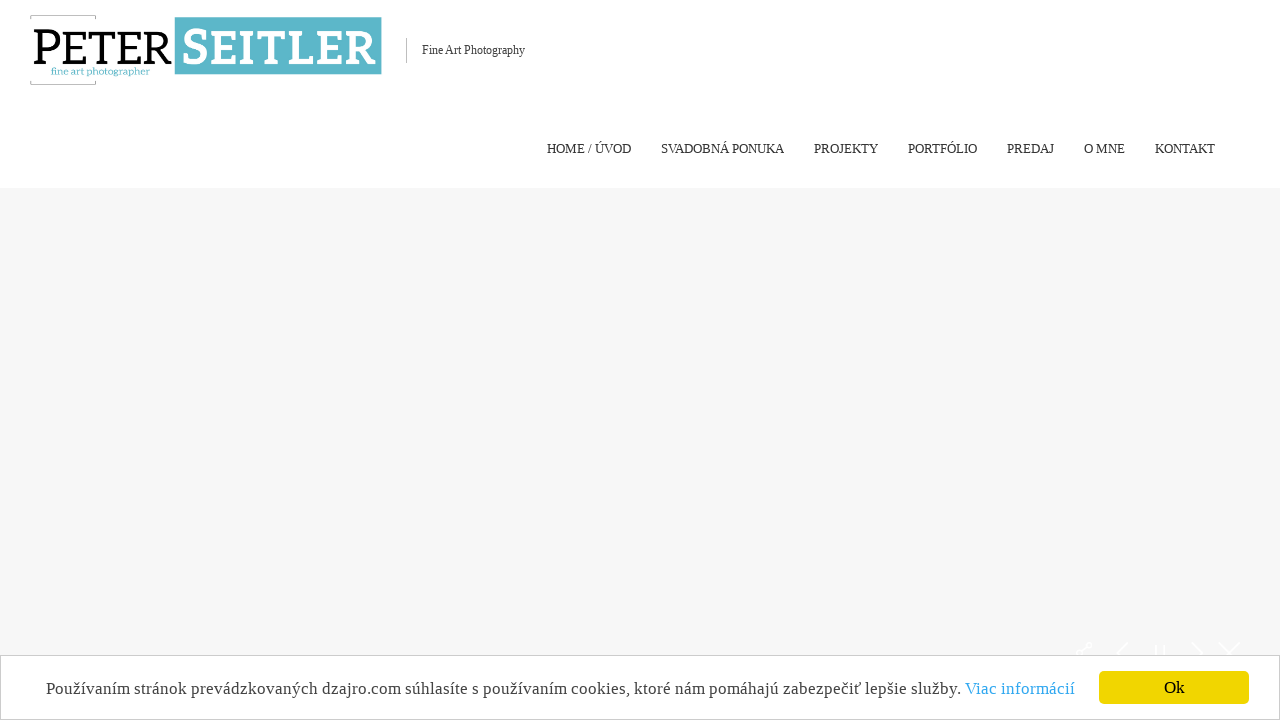

--- FILE ---
content_type: text/html
request_url: https://www.dzajro.com/zskrakovany/nezaradene/jesenne-prazdniny-6/
body_size: 10359
content:
﻿<!DOCTYPE html>
<html class="fullscreen_page sticky_menu without_border"><head>
<meta http-equiv="Content-Type" content="text/html; charset=UTF-8">
<meta charset="utf-8">
<title> Fotograf Peter Seitler – Piešťany</title>
<meta name="description" content="Peter Seitler photography">
<meta name="keywords" content="Peter Seitler photography, príroda,landscape, nature, macro, fotograf Piešťany, svadby, portréty, rande">
<meta name="revisit-after" content="2 days">
<meta name="author" content="www.dzajro.com">
<meta name="viewport" content="width=device-width, initial-scale=1.0">
<meta name="robots" content="index,follow">
<meta name="googlebot" content="index,follow">

<meta name="viewport" content="width=device-width, initial-scale=1, maximum-scale=1">
<link rel="shortcut icon" href="favico.ico" type="image/x-icon">
<link rel="apple-touch-icon" href="apple_icons_57x57.png">
<link rel="apple-touch-icon" sizes="72x72" href="apple_icons_72x72.png">
<link rel="apple-touch-icon" sizes="114x114" href="apple_icons_114x114.png">

<link href="https://www.dzajro.com/css/css_002.css" rel="stylesheet" type="text/css">
<link href="https://www.dzajro.com/css/css.css" rel="stylesheet" type="text/css">
<link rel="stylesheet" href="https://www.dzajro.com/css/theme.css" type="text/css" media="all">
<link rel="stylesheet" href="https://www.dzajro.com/css/responsive.css" type="text/css" media="all">
<link rel="stylesheet" href="https://www.dzajro.com/css/custom.css" type="text/css" media="all">
<link rel="stylesheet" href="https://www.dzajro.com//font-awesome/css/font-awesome.min.css">
<script type="text/javascript" src="https://www.dzajro.com/css/jquery.js"></script>
<script type="text/javascript">


  var _gaq = _gaq || [];
  _gaq.push(['_setAccount', 'UA-21311331-1']);
  _gaq.push(['_trackPageview']);

  (function() {
    var ga = document.createElement('script'); ga.type = 'text/javascript'; ga.async = true;
    ga.src = ('https:' == document.location.protocol ? 'https://ssl' : 'http://www') + '.google-analytics.com/ga.js';
    var s = document.getElementsByTagName('script')[0]; s.parentNode.insertBefore(ga, s);
  })();

</script>

<!-- Begin Cookie Consent plugin by Silktide - http://silktide.com/cookieconsent -->
<script type="text/javascript">
    window.cookieconsent_options = {"message":"Používaním stránok prevádzkovaných dzajro.com súhlasíte s používaním cookies, ktoré nám pomáhajú zabezpečiť lepšie služby.","dismiss":"Ok","learnMore":"Viac informácií","link":"http://www.dzajro.com/cookies/","theme":"light-bottom"};
</script>

<script type="text/javascript" src="//cdnjs.cloudflare.com/ajax/libs/cookieconsent2/1.0.9/cookieconsent.min.js"></script>
<!-- End Cookie Consent plugin -->

<script>

document.oncontextmenu = function(e){
	var target = (typeof e !="undefined")? e.target: event.srcElement
	if (target.tagName == "IMG" || (target.tagName == 'A' && target.firstChild.tagName == 'IMG'))
		return false

}

</script>


<!-- Google tag (gtag.js) -->
<script async src="https://www.googletagmanager.com/gtag/js?id=G-5T9B7BWX9F"></script>
<script>
  window.dataLayer = window.dataLayer || [];
  function gtag(){dataLayer.push(arguments);}
  gtag('js', new Date());

  gtag('config', 'G-5T9B7BWX9F');
</script>


</head>
<body style="padding-top: 80px; opacity: 1;">
	<header class="main_header">
        <div class="header_wrapper">
        	<div class="logo_sect">
                <a href="https://www.dzajro.com/" class="logo"><img src="https://www.dzajro.com//images/logo.jpg" alt="" class="logo_def">
				<img src="https://www.dzajro.com//images/logo.jpg" alt="" class="logo_retina"></a>
                <div class="slogan">Fine Art Photography</div>
            </div>                       
            <div class="header_rp">
                <nav>
                    <div class="menu-main-menu-container">
                    	<ul id="menu-main-menu" class="menu">
                        	<li class="menu-item-has-children"> 
							<a href="https://www.dzajro.com/"><span>Home / Úvod</span></a></li>
                            <li class="menu-item-has-children">  <a href="https://www.dzajro.com/Svadobna-ponuka/"><span>Svadobná ponuka</span></a></li> 
								
								<li class="menu-item-has-children">  
                            	<a href="#"><span>Projekty</span></a>
                                <ul class="sub-menu">

                                    <li>  <a href="https://www.dzajro.com/projekt-blue/"><span>Projekt Blue</span></a></li>
									  <li>  <a href="https://www.dzajro.com/projekt-folklor/"><span>Projekt Životom v kroji</span></a></li>								</ul>                            
                            </li>
							
							
							
							<li class="menu-item-has-children">  
                            	<a href="#"><span>Portfólio</span></a>
                                <ul class="sub-menu">
									<li class="menu-item-has-children">
                                    	<a href="#"><span>Krajina</span></a>
                                        <ul class="sub-menu">
                                        	<li>  <a href="https://www.dzajro.com/krajina-ciernobiele-fotografie/"><span>Black & White</span></a></li>
											<li>  <a href="https://www.dzajro.com/krajina-farebne-fotografie/"><span>Color</span></a></li>
                                        </ul>
                                    </li>
                                    <li>  <a href="https://www.dzajro.com/Svadobne-fotografie/"><span>Svadby</span></a></li>
									 <li>  <a href="https://www.dzajro.com/Portret/"><span>Portréty</span></a></li>
									  <li>  <a href="https://www.dzajro.com/Detske-a-rodinne-fotenie/"><span>Detské a rodinné fotenie</span></a></li>
								</ul>                            
                            </li>

					        <li class="menu-item-has-children">  <a href="https://www.dzajro.com/Predaj/"><span>Predaj</span></a></li> 
                            <li class="menu-item-has-children">  <a href="https://www.dzajro.com/O-mne/"><span>O mne</span></a></li> 	
                            <li class="menu-item-has-children">  <a href="https://www.dzajro.com/Kontakt/"><span>Kontakt</span></a></li> 
							 					
                        </ul>
                    </div>
              
                </nav>            

			</div>
            <div class="clear"></div>
        <a href="javascript:void(0)" class="menu_toggler"></a></div>
</header>

     
       
	<div class="content_bg"></div>
	<script type="text/javascript" src="https://www.dzajro.com/css/jquery-ui.js"></script>    
    <script type="text/javascript" src="https://www.dzajro.com/css/modules.js"></script>
	<script type="text/javascript" src="https://www.dzajro.com/css/theme.js"></script>
    <script>
		gallery_set = [
			{image: "img/1.jpg", thmb: "img/thumbs/1.jpg", alt: "Fotografie krajiny", title: "Fotografie krajiny", description: "<a href=`http://www.dzajro.com/krajina-farebne-fotografie/`>Galéria farebná krajina</a>", titleColor: "#ffffff", descriptionColor: "#ffffff"},
			//{image: "photos/rodina/6.jpg", thmb: "photos/rodina/6.jpg", alt: "Fotografie rande", title: "Fotografovanie rande", description: "<a href=`http://www.dzajro.com/Detske-a-rodinne-fotenie/`>Galéria rande fotografie</a>", titleColor: "#ffffff", descriptionColor: "#ffffff"},			
			{image: "img/6.jpg", thmb: "img/thumbs/6.jpg", alt: "Svadobné fotografie", title: "Svadobné fotografie", description: "<a href=`http://www.dzajro.com/Svadobne-fotografie/`>Galéria svadobné portréty</a>", titleColor: "#ffffff", descriptionColor: "#ffffff"},			
			{image: "img/4.jpg", thmb: "img/thumbs/4.jpg", alt: "Rodinné fotografie", title: "Rodinné fotografie", description: "<a href=`http://www.dzajro.com/Detske-a-rodinne-fotenie/`>Galéria rodinné fotografie</a>", titleColor: "#ffffff", descriptionColor: "#ffffff"},	
			{image: "img/5.jpg", thmb: "img/thumbs/5.jpg", alt: "Rodinné fotografie", title: "Minimalizmus", description: "už čoskoro", titleColor: "#ffffff", descriptionColor: "#ffffff"},	
			]
		
		jQuery(document).ready(function(){
			"use strict";
			jQuery('html').addClass('hasPag');
			jQuery('body').fs_gallery({
				fx: 'fade', /*fade, zoom, slide_left, slide_right, slide_top, slide_bottom*/
				fit: 'no_fit',
				slide_time: 3800, /*This time must be < then time in css*/
				autoplay: 1,
				show_controls: 1,
				slides: gallery_set
			});
			jQuery('.fs_share').click(function(){
				jQuery('.fs_fadder').removeClass('hided');
				jQuery('.fs_sharing_wrapper').removeClass('hided');
				jQuery('.fs_share_close').removeClass('hided');
			});
			jQuery('.fs_share_close').click(function(){
				jQuery('.fs_fadder').addClass('hided');
				jQuery('.fs_sharing_wrapper').addClass('hided');
				jQuery('.fs_share_close').addClass('hided');
			});
			jQuery('.fs_fadder').click(function(){
				jQuery('.fs_fadder').addClass('hided');
				jQuery('.fs_sharing_wrapper').addClass('hided');
				jQuery('.fs_share_close').addClass('hided');
			});
			
			jQuery('.close_controls').click(function(){
				if (jQuery(this).hasClass('open_controls')) {
					jQuery('.fs_controls').removeClass('hide_me');
					jQuery('.fs_title_wrapper ').removeClass('hide_me');
					jQuery('.fs_thmb_viewport').removeClass('hide_me');
					jQuery('header.main_header').removeClass('hide_me');
					jQuery(this).removeClass('open_controls');
				} else {		
					jQuery('header.main_header').addClass('hide_me');
					jQuery('.fs_controls').addClass('hide_me');
					jQuery('.fs_title_wrapper ').addClass('hide_me');
					jQuery('.fs_thmb_viewport').addClass('hide_me');
					jQuery(this).addClass('open_controls');
				}
			});
			
			jQuery('.main_header').removeClass('hided');
			jQuery('html').addClass('without_border');			
		});
	</script> 
    <script type="text/javascript" src="css/fs_gallery.js"></script>





<div class="fs_controls ">
<a href="javascript:void(0)" class="fs_share"></a><a href="javascript:void(0)" class="fs_slider_prev"></a>
<a href="javascript:void(0)" id="fs_play-pause" class="fs_pause"></a><a href="javascript:void(0)" class="fs_slider_next"></a>
<a href="javascript:void(0)" class="close_controls "></a>
</div>








</body></html>

--- FILE ---
content_type: text/html
request_url: https://www.dzajro.com/zskrakovany/nezaradene/jesenne-prazdniny-6/css/fs_gallery.js
body_size: 10235
content:
﻿<!DOCTYPE html>
<html class="fullscreen_page sticky_menu without_border"><head>
<meta http-equiv="Content-Type" content="text/html; charset=UTF-8">
<meta charset="utf-8">
<title> Fotograf Peter Seitler – Piešťany</title>
<meta name="description" content="Peter Seitler photography">
<meta name="keywords" content="Peter Seitler photography, príroda,landscape, nature, macro, fotograf Piešťany, svadby, portréty, rande">
<meta name="revisit-after" content="2 days">
<meta name="author" content="www.dzajro.com">
<meta name="viewport" content="width=device-width, initial-scale=1.0">
<meta name="robots" content="index,follow">
<meta name="googlebot" content="index,follow">

<meta name="viewport" content="width=device-width, initial-scale=1, maximum-scale=1">
<link rel="shortcut icon" href="favico.ico" type="image/x-icon">
<link rel="apple-touch-icon" href="apple_icons_57x57.png">
<link rel="apple-touch-icon" sizes="72x72" href="apple_icons_72x72.png">
<link rel="apple-touch-icon" sizes="114x114" href="apple_icons_114x114.png">

<link href="https://www.dzajro.com/css/css_002.css" rel="stylesheet" type="text/css">
<link href="https://www.dzajro.com/css/css.css" rel="stylesheet" type="text/css">
<link rel="stylesheet" href="https://www.dzajro.com/css/theme.css" type="text/css" media="all">
<link rel="stylesheet" href="https://www.dzajro.com/css/responsive.css" type="text/css" media="all">
<link rel="stylesheet" href="https://www.dzajro.com/css/custom.css" type="text/css" media="all">
<link rel="stylesheet" href="https://www.dzajro.com//font-awesome/css/font-awesome.min.css">
<script type="text/javascript" src="https://www.dzajro.com/css/jquery.js"></script>
<script type="text/javascript">


  var _gaq = _gaq || [];
  _gaq.push(['_setAccount', 'UA-21311331-1']);
  _gaq.push(['_trackPageview']);

  (function() {
    var ga = document.createElement('script'); ga.type = 'text/javascript'; ga.async = true;
    ga.src = ('https:' == document.location.protocol ? 'https://ssl' : 'http://www') + '.google-analytics.com/ga.js';
    var s = document.getElementsByTagName('script')[0]; s.parentNode.insertBefore(ga, s);
  })();

</script>

<!-- Begin Cookie Consent plugin by Silktide - http://silktide.com/cookieconsent -->
<script type="text/javascript">
    window.cookieconsent_options = {"message":"Používaním stránok prevádzkovaných dzajro.com súhlasíte s používaním cookies, ktoré nám pomáhajú zabezpečiť lepšie služby.","dismiss":"Ok","learnMore":"Viac informácií","link":"http://www.dzajro.com/cookies/","theme":"light-bottom"};
</script>

<script type="text/javascript" src="//cdnjs.cloudflare.com/ajax/libs/cookieconsent2/1.0.9/cookieconsent.min.js"></script>
<!-- End Cookie Consent plugin -->

<script>

document.oncontextmenu = function(e){
	var target = (typeof e !="undefined")? e.target: event.srcElement
	if (target.tagName == "IMG" || (target.tagName == 'A' && target.firstChild.tagName == 'IMG'))
		return false

}

</script>


<!-- Google tag (gtag.js) -->
<script async src="https://www.googletagmanager.com/gtag/js?id=G-5T9B7BWX9F"></script>
<script>
  window.dataLayer = window.dataLayer || [];
  function gtag(){dataLayer.push(arguments);}
  gtag('js', new Date());

  gtag('config', 'G-5T9B7BWX9F');
</script>


</head>
<body style="padding-top: 80px; opacity: 1;">
	<header class="main_header">
        <div class="header_wrapper">
        	<div class="logo_sect">
                <a href="https://www.dzajro.com/" class="logo"><img src="https://www.dzajro.com//images/logo.jpg" alt="" class="logo_def">
				<img src="https://www.dzajro.com//images/logo.jpg" alt="" class="logo_retina"></a>
                <div class="slogan">Fine Art Photography</div>
            </div>                       
            <div class="header_rp">
                <nav>
                    <div class="menu-main-menu-container">
                    	<ul id="menu-main-menu" class="menu">
                        	<li class="menu-item-has-children"> 
							<a href="https://www.dzajro.com/"><span>Home / Úvod</span></a></li>
                            <li class="menu-item-has-children">  <a href="https://www.dzajro.com/Svadobna-ponuka/"><span>Svadobná ponuka</span></a></li> 
								
								<li class="menu-item-has-children">  
                            	<a href="#"><span>Projekty</span></a>
                                <ul class="sub-menu">

                                    <li>  <a href="https://www.dzajro.com/projekt-blue/"><span>Projekt Blue</span></a></li>
									  <li>  <a href="https://www.dzajro.com/projekt-folklor/"><span>Projekt Životom v kroji</span></a></li>								</ul>                            
                            </li>
							
							
							
							<li class="menu-item-has-children">  
                            	<a href="#"><span>Portfólio</span></a>
                                <ul class="sub-menu">
									<li class="menu-item-has-children">
                                    	<a href="#"><span>Krajina</span></a>
                                        <ul class="sub-menu">
                                        	<li>  <a href="https://www.dzajro.com/krajina-ciernobiele-fotografie/"><span>Black & White</span></a></li>
											<li>  <a href="https://www.dzajro.com/krajina-farebne-fotografie/"><span>Color</span></a></li>
                                        </ul>
                                    </li>
                                    <li>  <a href="https://www.dzajro.com/Svadobne-fotografie/"><span>Svadby</span></a></li>
									 <li>  <a href="https://www.dzajro.com/Portret/"><span>Portréty</span></a></li>
									  <li>  <a href="https://www.dzajro.com/Detske-a-rodinne-fotenie/"><span>Detské a rodinné fotenie</span></a></li>
								</ul>                            
                            </li>

					        <li class="menu-item-has-children">  <a href="https://www.dzajro.com/Predaj/"><span>Predaj</span></a></li> 
                            <li class="menu-item-has-children">  <a href="https://www.dzajro.com/O-mne/"><span>O mne</span></a></li> 	
                            <li class="menu-item-has-children">  <a href="https://www.dzajro.com/Kontakt/"><span>Kontakt</span></a></li> 
							 					
                        </ul>
                    </div>
              
                </nav>            

			</div>
            <div class="clear"></div>
        <a href="javascript:void(0)" class="menu_toggler"></a></div>
</header>

     
       
	<div class="content_bg"></div>
	<script type="text/javascript" src="https://www.dzajro.com/css/jquery-ui.js"></script>    
    <script type="text/javascript" src="https://www.dzajro.com/css/modules.js"></script>
	<script type="text/javascript" src="https://www.dzajro.com/css/theme.js"></script>
    <script>
		gallery_set = [
			{image: "img/1.jpg", thmb: "img/thumbs/1.jpg", alt: "Fotografie krajiny", title: "Fotografie krajiny", description: "<a href=`http://www.dzajro.com/krajina-farebne-fotografie/`>Galéria farebná krajina</a>", titleColor: "#ffffff", descriptionColor: "#ffffff"},
			//{image: "photos/rodina/6.jpg", thmb: "photos/rodina/6.jpg", alt: "Fotografie rande", title: "Fotografovanie rande", description: "<a href=`http://www.dzajro.com/Detske-a-rodinne-fotenie/`>Galéria rande fotografie</a>", titleColor: "#ffffff", descriptionColor: "#ffffff"},			
			{image: "img/6.jpg", thmb: "img/thumbs/6.jpg", alt: "Svadobné fotografie", title: "Svadobné fotografie", description: "<a href=`http://www.dzajro.com/Svadobne-fotografie/`>Galéria svadobné portréty</a>", titleColor: "#ffffff", descriptionColor: "#ffffff"},			
			{image: "img/4.jpg", thmb: "img/thumbs/4.jpg", alt: "Rodinné fotografie", title: "Rodinné fotografie", description: "<a href=`http://www.dzajro.com/Detske-a-rodinne-fotenie/`>Galéria rodinné fotografie</a>", titleColor: "#ffffff", descriptionColor: "#ffffff"},	
			{image: "img/5.jpg", thmb: "img/thumbs/5.jpg", alt: "Rodinné fotografie", title: "Minimalizmus", description: "už čoskoro", titleColor: "#ffffff", descriptionColor: "#ffffff"},	
			]
		
		jQuery(document).ready(function(){
			"use strict";
			jQuery('html').addClass('hasPag');
			jQuery('body').fs_gallery({
				fx: 'fade', /*fade, zoom, slide_left, slide_right, slide_top, slide_bottom*/
				fit: 'no_fit',
				slide_time: 3800, /*This time must be < then time in css*/
				autoplay: 1,
				show_controls: 1,
				slides: gallery_set
			});
			jQuery('.fs_share').click(function(){
				jQuery('.fs_fadder').removeClass('hided');
				jQuery('.fs_sharing_wrapper').removeClass('hided');
				jQuery('.fs_share_close').removeClass('hided');
			});
			jQuery('.fs_share_close').click(function(){
				jQuery('.fs_fadder').addClass('hided');
				jQuery('.fs_sharing_wrapper').addClass('hided');
				jQuery('.fs_share_close').addClass('hided');
			});
			jQuery('.fs_fadder').click(function(){
				jQuery('.fs_fadder').addClass('hided');
				jQuery('.fs_sharing_wrapper').addClass('hided');
				jQuery('.fs_share_close').addClass('hided');
			});
			
			jQuery('.close_controls').click(function(){
				if (jQuery(this).hasClass('open_controls')) {
					jQuery('.fs_controls').removeClass('hide_me');
					jQuery('.fs_title_wrapper ').removeClass('hide_me');
					jQuery('.fs_thmb_viewport').removeClass('hide_me');
					jQuery('header.main_header').removeClass('hide_me');
					jQuery(this).removeClass('open_controls');
				} else {		
					jQuery('header.main_header').addClass('hide_me');
					jQuery('.fs_controls').addClass('hide_me');
					jQuery('.fs_title_wrapper ').addClass('hide_me');
					jQuery('.fs_thmb_viewport').addClass('hide_me');
					jQuery(this).addClass('open_controls');
				}
			});
			
			jQuery('.main_header').removeClass('hided');
			jQuery('html').addClass('without_border');			
		});
	</script> 
    <script type="text/javascript" src="css/fs_gallery.js"></script>





<div class="fs_controls ">
<a href="javascript:void(0)" class="fs_share"></a><a href="javascript:void(0)" class="fs_slider_prev"></a>
<a href="javascript:void(0)" id="fs_play-pause" class="fs_pause"></a><a href="javascript:void(0)" class="fs_slider_next"></a>
<a href="javascript:void(0)" class="close_controls "></a>
</div>








</body></html>

--- FILE ---
content_type: text/css
request_url: https://www.dzajro.com/css/css_002.css
body_size: 48
content:
@font-face {
  font-family: 'PT Sans';
  font-style: normal;
  font-weight: 400;
  src: local('PT Sans'), local('PTSans-Regular'), url(http://fonts.gstatic.com/s/ptsans/v8/ATKpv8nLYAKUYexo8iqqrg.woff2) format('woff2');
}


--- FILE ---
content_type: text/css
request_url: https://www.dzajro.com/css/custom.css
body_size: 9759
content:
/* Template Options */

/*
	--//-- 1. Color Options --//--

	- Theme color - 40b7b8 (rgba - 64,183,184);
	- Body background color - f7f7f7;
	- Sidebar background color - f0f1f2;
	- Header background color - ffffff;
	- Header border color - ececec;
	- Slogan color - 434343;
	- Slogan border color - bebebe;
	- Main menu text color - 343434;
	- Sub-menu background color - ffffff;
	- Sub-menu border color - e6e6e6;	
	- Sub-menu text color - 444444;	
	- Main text color - 444444;
	- Heading color - 222222;
	- Content block background color - ffffff;
	- Content block border color - e6e6e6;
	- Footer background color - ffffff;
	- Footer border color - e6e6e6;
	- Footer copyright color - 434343;
		
	
	--//-- 2. Theme Fonts --//--
   
	- Main font - PT Sans;
	- Headers font - Roboto;
	
*/
	
/* Default background color */
body,
.shortcode_tab_item_title,
.ww_block canvas,
#whaterwheel {
	background:#f7f7f7;
}

/* Sidebar background color */
.bg_sidebar {
	background:#f0f1f2;
}

/* Header background color & border color */
.main_header {
	background:#ffffff;
	border-bottom:#ececec 1px solid;
}

/* Header Search */
.header_search input {
	background:#ffffff!important;
	border:#ececec 1px solid!important;
}
.main_header nav .search_fadder {
	background:rgba(255,255,255,0);
}
.main_header.search_on nav .search_fadder {
	background:rgba(255,255,255,1);
}

/* Slogan */
.logo_sect .slogan {
	border-left:#bebebe 1px solid;
	color:#434343;
}

/* Menu */
.main_header nav ul.menu > li > a {
	color:#343434;
}
ul.mobile_menu li a {
	color:#343434!important;
}
.main_header nav ul.menu .sub-menu {
	background:#ffffff;
	border:#e6e6e6 1px solid;
}
.main_header nav ul.menu > li > .sub-menu:before {
	border-bottom:#ffffff 5px solid;
}
.main_header nav ul.menu > li > .sub-menu:after {
	border-bottom:#e6e6e6 5px solid;
}
.main_header nav .sub-menu a {
	color:#444444;
}
ul.mobile_menu .sub-menu a {
	color:#444444!important;
}

/* Footer */
footer {
	background:#f7f7f7;
	border-top:#e6e6e6 1px solid;
}
footer .copyright {
	color:#434343;
}

/* Selection background */
::selection {background:#40b7b8;
}
::-moz-selection {background:#40b7b8;
}

/* Typography & Shortcodes */
h5.shortcode_accordion_item_title,
h5.shortcode_toggles_item_title,
h5.shortcode_accordion_item_title.state-active {
	color:#444444!important;
}
h5.shortcode_accordion_item_title,
h5.shortcode_toggles_item_title,
.featured_posts .item_wrapper,
.featured_portfolio .item_wrapper,
.columns1 .gallery_item_wrapper,
.list-of-images .gallery_item_wrapper,
.shortcode_tab_item_title:hover,
.shortcode_tab_item_title.active,
.all_body_cont,
.shortcode_messagebox,
.price_item,
.before-after,
.promoblock_wrapper,
.module_team .item,
.post_preview_wrapper,
.box_date .box_day,
.pagerblock li a,
.blog_post_page,
.blogpost_user_meta,
.portfolio_item_block,
.fw_preview_wrapper,
.cont_gallery_wrapper,
.fw-blog_post-footer,
.sp-blog_post-footer,
.load_more_works,
.notification_error,
.notification_ok {
	background: #ffffff;
	border:#e6e6e6 1px solid;
}

.notification_error:after,
.notification_ok:after {
	background: #e6e6e6;
}

.shortcode_tab_item_title {
	border:#e6e6e6 1px solid;
}
.shortcode_messagebox:before {
	background:#e6e6e6;
}
.shortcode_tab_item_title.active:before,
.beforeAfter_wrapper .result_line:after,
.beforeAfter_wrapper .result_line:before,
.fw_content_wrapper {
	background: #ffffff;
}
.price_item .price_item_title {
	border-bottom:#e6e6e6 1px solid;
}
p, td, div,
.blogpost_share a:hover,
.optionset li.selected a,
.btn_back,
.widget_nav_menu ul li a,
.widget_archive ul li a,
.widget_pages ul li a,
.widget_categories ul li a,
.widget_recent_entries ul li a,
.widget_meta ul li a {
	color:#444444;
	font-weight:400;
}
a:hover,
.chart,
.blogpreview_top .listing_meta span a:hover,
.pagerblock li a,
.prev_next_links div a:hover,
.prev_next_links div a:hover:before,
.prev_next_links div a:hover:after,
.ltl_next,
.ltl_prev,
.widget_posts .post_title {
	color:#444444;
	font-weight:400;
}
.slider_data h6,
.slider_info .listing_meta a:hover {
	color:#444444!important;
}
.main_header nav ul.menu > li > a {
	color:#343434;
}
.main_header nav ul.sub-menu li a {
	color:#444444;
}
.main_header nav ul.sub-menu > li:hover > a,
.main_header nav ul.sub-menu > li.current-menu-item > a,
.main_header nav ul.sub-menu > li.current-menu-parent > a,
.iconbox_wrapper .ico i,
.shortcode_iconbox a:hover .iconbox_body,
.shortcode_iconbox a:hover .iconbox_body p,
.shortcode_iconbox a:hover .iconbox_title,
a,
blockquote.shortcode_blockquote.type5:before,
.main_header nav ul.menu > li:hover > a,
.main_header nav ul.menu > li.current-menu-ancestor > a,
.main_header nav ul.menu > li.current-menu-item > a,
.main_header nav ul.menu > li.current-menu-parent > a,
.dropcap.type2,
.dropcap.type5,
.featured_items_title a:hover,
.shortcode_tab_item_title:hover,
.counter_wrapper .ico_wrapper i,
.most_popular .price_item_cost h1,
.most_popular .price_item_cost h4,
.pagerblock li a:hover,
.blogpost_title a:hover,
.optionset li a:hover,
.portfolio_content h6 a:hover,
.portfolio_dscr_top a:hover,
.grid-port-cont h6 a:hover,
.btn_back:hover,
.fs_sharing a:hover,
.count_ico:hover i,
.ltl_prev:hover,
.ltl_next:hover,
.widget_nav_menu ul li a:hover,
.widget_archive ul li a:hover,
.widget_pages ul li a:hover,
.widget_categories ul li a:hover,
.widget_categories ul li.current-menu-item a,
.widget_recent_entries ul li a:hover,
.widget_meta ul li a:hover,
.widget_posts .post_title:hover {
	color:#40b7b8;
}
h5.shortcode_accordion_item_title:hover,
h5.shortcode_toggles_item_title:hover,
.comment-reply-link:hover:before,
.comment_info a:hover,
.portfolio_dscr_top a:hover,
ul.mobile_menu > li:hover > a,
ul.mobile_menu > li.current-menu-ancestor > a,
ul.mobile_menu > li.current-menu-item > a,
ul.mobile_menu > li.current-menu-parent > a,
.mobile_menu ul.sub-menu > li:hover > a,
.mobile_menu ul.sub-menu > li.current-menu-item > a,
.mobile_menu ul.sub-menu > li.current-menu-parent > a {
	color:#40b7b8!important;
}
.highlighted_colored,
input[type="button"]:hover,
input[type="reset"]:hover,
input[type="submit"]:hover,
.shortcode_button.btn_type5,
.shortcode_button.btn_type1:hover,
.shortcode_button.btn_type1_dark:hover,
.shortcode_button.btn_type4:hover,
.main_header nav ul.menu > li > a:before,
h5.shortcode_accordion_item_title:hover .ico:before,
h5.shortcode_toggles_item_title:hover .ico:before,
h5.shortcode_accordion_item_title:hover .ico:after,
h5.shortcode_toggles_item_title:hover .ico:after,
.box_date .box_month,
input[type="button"],
input[type="reset"],
input[type="submit"],
.search404 .search_button,
.preloader:after {
	background-color:#40b7b8;
}
#mc_signup_submit:hover {
	background-color:#40b7b8!important;
}
.shortcode_button.btn_type4:hover {
	box-shadow:inset 1px 1px 0 #40b7b8, inset -1px -1px 0 #40b7b8, inset 0 -1px 0 #40b7b8, inset -1px 0 0 #40b7b8;
}
blockquote.shortcode_blockquote.type5 .blockquote_wrapper,
.widget_tag_cloud a:hover,
.columns2 .portfolio_item .portfolio_item_wrapper h5,
.columns3 .portfolio_item .portfolio_item_wrapper h5,
.columns4 .portfolio_item .portfolio_item_wrapper h5,
.fs_blog_top,
.simple-post-top,
.widget_search .search_form,
.module_cont hr.type3,
blockquote.shortcode_blockquote.type2 {
	border-color:#40b7b8;
}
.widget_flickr .flickr_badge_image a .flickr_fadder {
	background:rgba(64,183,184,0);
}
.widget_flickr .flickr_badge_image a:hover .flickr_fadder {
	background:rgba(64,183,184,0.6);
}

/* Fonts Families and Sizes */
* {
	font-family:PT Sans;
	font-weight:400;
}
p, td, div,	blockquote p, input {
	font-size:14px;
	line-height:22px;
}
.main_header nav ul.menu > li > a {
	font-size:13px;
	line-height: 15px;
}
h1, h2, h3, h4, h5, h6,
h1 span,
h2 span,
h3 span,
h4 span,
h5 span,
h6 span,
h1 a,
h2 a,
h3 a,
h4 a,
h5 a,
h6 a {
	font-family: Roboto;
	-moz-osx-font-smoothing:grayscale;
	-webkit-font-smoothing:antialiased;
	text-decoration:none!important;
	padding:0;
	color:#222222;
}
.sidebar_header {
	font-family:PT Sans;
}
.load_more_works {
	font-family: Roboto;
	color:#222222;
	-moz-osx-font-smoothing:grayscale;
	-webkit-font-smoothing:antialiased;
}
.box_date span,
.countdown-row .countdown-section:before,
.countdown-amount,
.countdown-period {
	font-family: Roboto;
}
.iconbox_header .ico i,
.title,	.comment-reply-link:before,
.ww_footer_right .blogpost_share span {
	color:#222222;
}
a.shortcode_button,
.chart.easyPieChart,
.chart.easyPieChart span,
input[type="button"],
input[type="reset"],
input[type="submit"],
.search404 .search_button {
	font-family: Roboto;
}
h1, h2, h3, h4, h5, h6,
h1 span, h2 span, h3 span, h4 span, h5 span, h6 span,
h1 a, h2 a, h3 a, h4 a, h5 a, h6 a,
h1 a:hover,
h2 a:hover,
h3 a:hover,
h4 a:hover,
h5 a:hover,
h6 a:hover {
	font-weight:400;
}
h4,	h4 span,
h4 a,
h4 a:hover,
h3.comment-reply-title {
	font-weight:500;
}
input[type="button"],
input[type="reset"],
input[type="submit"] {
	font-weight:900;
	-moz-osx-font-smoothing:grayscale;
	-webkit-font-smoothing:antialiased;
}
h1, h1 span, h1 a {
	font-size:26px;
	line-height:28px;
}
h2, h2 span, h2 a {
	font-size:22px;
	line-height:24px;
}
h3, h3 span, h3 a {
	font-size:20px;
	line-height:22px;
}
h4, h4 span, h4 a, 	h3.comment-reply-title {
	font-size:16px;
	line-height:18px;
}
h5, h5 span, h5 a {
	font-size:14px;
	line-height:16px;
}
h6, h6 span, h6 a,
.comment_info h6:after {
	font-size:13px;
	line-height:15px;
}
@media only screen and (max-width: 760px) {
	.fw_content_wrapper {
		background:#f7f7f7!important;
	}
}

/* Logo Size */
.logo_def,
.logo_retina {
	
	height:70px;
}

--- FILE ---
content_type: text/javascript
request_url: https://www.dzajro.com/css/theme.js
body_size: 10737
content:
"use strict";

var header = jQuery('.main_header'),
    html = jQuery('html'),
    body = jQuery('body'),
    footer = jQuery('footer'),
    window_h = jQuery(window).height(),
    window_w = jQuery(window).width(),
    main_wrapper = jQuery('.main_wrapper'),
    site_wrapper = jQuery('.site_wrapper'),
    preloader_block = jQuery('.preloader'),
    fullscreen_block = jQuery('.fullscreen_block'),
    is_masonry = jQuery('.is_masonry'),
    grid_portfolio_item = jQuery('.grid-portfolio-item'),
    pp_block = jQuery('.pp_block'),
    head_border = 1;

jQuery(document).ready(function ($) {
	"use strict";
    if (jQuery('.preloader').size() > 0) {
        setTimeout("preloader_block.addClass('la-animate');", 500);
        setTimeout("preloader_block.addClass('load_done')", 2500);
        setTimeout("preloader_block.remove()", 2950);
    }
	if (html.hasClass('sticky_menu') && body.hasClass('admin-bar')) {
		header.css('top', jQuery('#wpadminbar').height());
	}
    content_update();
    if (jQuery('.flickr_widget_wrapper').size() > 0) {
        jQuery('.flickr_badge_image a').each(function () {
            jQuery(this).append('<div class="flickr_fadder"></div>');
        });
    }
    header.find('.header_wrapper').append('<a href="javascript:void(0)" class="menu_toggler"></a>');
    header.append('<div class="mobile_menu_wrapper"><ul class="mobile_menu container"/></div>');
    jQuery('.mobile_menu').html(header.find('.menu').html());
    jQuery('.mobile_menu_wrapper').hide();
    jQuery('.menu_toggler').click(function () {
        jQuery('.mobile_menu_wrapper').slideToggle(300);
        jQuery('.main_header').toggleClass('opened');
    });
    setTimeout("jQuery('body').animate({'opacity' : '1'}, 500)", 500);

    jQuery('.search_toggler').click(function (event) {
		event.preventDefault();
        header.toggleClass('search_on');
    });
    if (pp_block.size()) {
        centerWindow404();
    }
	
	// prettyPhoto
	jQuery("a[rel^='prettyPhoto'], .prettyPhoto").prettyPhoto();	
	
	jQuery('a[data-rel]').each(function() {
		$(this).attr('rel', $(this).data('rel'));
	});
	
	/* NivoSlider */
	jQuery('.nivoSlider').each(function(){
		jQuery(this).nivoSlider({
			directionNav: false,
			controlNav: true,
			effect:'fade',
			pauseTime:4000,
			slices: 1
		});
	});
	
	/* Accordion & toggle */
	jQuery('.shortcode_accordion_item_title').click(function(){
		if (!jQuery(this).hasClass('state-active')) {
			jQuery(this).parents('.shortcode_accordion_shortcode').find('.shortcode_accordion_item_body').slideUp('fast',function(){
				content_update();
			});
			jQuery(this).next().slideToggle('fast',function(){
				content_update();
			});
			jQuery(this).parents('.shortcode_accordion_shortcode').find('.state-active').removeClass('state-active');
			jQuery(this).addClass('state-active');
		}
	});
	jQuery('.shortcode_toggles_item_title').click(function(){
		jQuery(this).next().slideToggle('fast',function(){
			content_update();
		});
		jQuery(this).toggleClass('state-active');
	});

	jQuery('.shortcode_accordion_item_title.expanded_yes, .shortcode_toggles_item_title.expanded_yes').each(function( index ) {
		jQuery(this).next().slideDown('fast',function(){
			content_update();
		});
		jQuery(this).addClass('state-active');
	});
	
	/* Counter */
	if (jQuery(window).width() > 760) {						
		jQuery('.shortcode_counter').each(function(){							
			if (jQuery(this).offset().top < jQuery(window).height()) {
				if (!jQuery(this).hasClass('done')) {
					var set_count = jQuery(this).find('.stat_count').attr('data-count');
					jQuery(this).find('.stat_temp').stop().animate({width: set_count}, {duration: 3000, step: function(now) {
							var data = Math.floor(now);
							jQuery(this).parents('.counter_wrapper').find('.stat_count').html(data);
						}
					});	
					jQuery(this).addClass('done');
					jQuery(this).find('.stat_count');
				}							
			} else {
				jQuery(this).waypoint(function(){
					if (!jQuery(this).hasClass('done')) {
						var set_count = jQuery(this).find('.stat_count').attr('data-count');
						jQuery(this).find('.stat_temp').stop().animate({width: set_count}, {duration: 3000, step: function(now) {
								var data = Math.floor(now);
								jQuery(this).parents('.counter_wrapper').find('.stat_count').html(data);
							}
						});	
						jQuery(this).addClass('done');
						jQuery(this).find('.stat_count');
					}
				},{offset: 'bottom-in-view'});								
			}														
		});
	} else {
		jQuery('.shortcode_counter').each(function(){							
			var set_count = jQuery(this).find('.stat_count').attr('data-count');
			jQuery(this).find('.stat_temp').animate({width: set_count}, {duration: 3000, step: function(now) {
					var data = Math.floor(now);
					jQuery(this).parents('.counter_wrapper').find('.stat_count').html(data);
				}
			});
			jQuery(this).find('.stat_count');
		},{offset: 'bottom-in-view'});	
	}
	
	/* Tabs */
	jQuery('.shortcode_tabs').each(function(index) {
		/* GET ALL HEADERS */
		var i = 1;
		jQuery(this).find('.shortcode_tab_item_title').each(function(index) {
			jQuery(this).addClass('it'+i); jQuery(this).attr('whatopen', 'body'+i);
			jQuery(this).addClass('head'+i);
			jQuery(this).parents('.shortcode_tabs').find('.all_heads_cont').append(this);
			i++;
		});
	
		/* GET ALL BODY */
		var i = 1;
		jQuery(this).find('.shortcode_tab_item_body').each(function(index) {
			jQuery(this).addClass('body'+i);
			jQuery(this).addClass('it'+i);
			jQuery(this).parents('.shortcode_tabs').find('.all_body_cont').append(this);
			i++;
		});
	
		/* OPEN ON START */
		jQuery(this).find('.expand_yes').addClass('active');
		var whatopenOnStart = jQuery(this).find('.expand_yes').attr('whatopen');
		jQuery(this).find('.'+whatopenOnStart).addClass('active');
	});
	
	jQuery(document).on('click', '.shortcode_tab_item_title', function(){
		jQuery(this).parents('.shortcode_tabs').find('.shortcode_tab_item_body').removeClass('active');
		jQuery(this).parents('.shortcode_tabs').find('.shortcode_tab_item_title').removeClass('active');
		var whatopen = jQuery(this).attr('whatopen');
		jQuery(this).parents('.shortcode_tabs').find('.'+whatopen).addClass('active');
		jQuery(this).addClass('active');
		content_update();
	});
	
	/* Messagebox */
	jQuery('.shortcode_messagebox').find('.box_close').click(function(){
		jQuery(this).parents('.module_messageboxes').fadeOut(400);
	});
	
	/* Skills */
	jQuery('.chart').each(function(){
		jQuery(this).css({'font-size' : jQuery(this).parents('.skills_list').attr('data-fontsize'), 'line-height' : jQuery(this).parents('.skills_list').attr('data-size')});
		jQuery(this).find('span').css('font-size' , jQuery(this).parents('.skills_list').attr('data-fontsize'));
	});

	if (jQuery(window).width() > 760) {
		jQuery('.skill_li').waypoint(function(){
			jQuery('.chart').each(function(){
				jQuery(this).easyPieChart({
					barColor: jQuery(this).parents('ul.skills_list').attr('data-color'),
					trackColor: jQuery(this).parents('ul.skills_list').attr('data-bg'),
					scaleColor: false,
					lineCap: 'square',
					lineWidth: parseInt(jQuery(this).parents('ul.skills_list').attr('data-width')),
					size: parseInt(jQuery(this).parents('ul.skills_list').attr('data-size')),
					animate: 1500
				});
			});
		},{offset: 'bottom-in-view'});
	} else {
		jQuery('.chart').each(function(){
			jQuery(this).easyPieChart({
				barColor: jQuery(this).parents('ul.skills_list').attr('data-color'),
				trackColor: jQuery(this).parents('ul.skills_list').attr('data-bg'),
				scaleColor: false,
				lineCap: 'square',
				lineWidth: parseInt(jQuery(this).parents('ul.skills_list').attr('data-width')),
				size: parseInt(jQuery(this).parents('ul.skills_list').attr('data-size')),
				animate: 1500
			});
		});
	}
	
	// contact form
	jQuery("#ajax-contact-form").submit(function() {
		var str = $(this).serialize();		
		$.ajax({
			type: "POST",
			url: "contact_form/contact_process.php",
			data: str,
			success: function(msg) {
				// Message Sent - Show the 'Thank You' message and hide the form
				if(msg == 'OK') {
					var result = '<div class="notification_ok">Your message has been sent. Thank you!</div>';
					jQuery("#fields").hide();
				} else {
					var result = msg;
				}
				jQuery('#note').html(result);
			}
		});
		return false;
	});
		
});

jQuery(window).resize(function () {
	"use strict";
    window_h = jQuery(window).height();
    window_w = jQuery(window).width();
    content_update();
});

jQuery(window).load(function () {
	"use strict";
    content_update();
});

function content_update() {
	"use strict";
    if (html.hasClass('sticky_menu')) {
        if (html.hasClass('without_border')) {
            head_border = 0;
        }
        jQuery('body').css('padding-top', header.height() + head_border);
    }
    site_wrapper.width('100%').css('min-height', window_h - parseInt(body.css('padding-top')));
    if (jQuery(window).width() > 760) {
        main_wrapper.css('min-height', window_h - header.height() - footer.height() - parseInt(main_wrapper.css('padding-top')) - parseInt(main_wrapper.css('padding-bottom')) - parseInt(footer.css('border-top-width')) - parseInt(header.css('border-bottom-width')) + 'px');
        if (fullscreen_block.size() > 0 && footer.size() > 0) {
            fullscreen_block.css('min-height', window_h - header.height() - footer.height() - parseInt(fullscreen_block.css('padding-top')) - parseInt(fullscreen_block.css('padding-bottom')) - parseInt(footer.css('border-top-width')) - parseInt(header.css('border-bottom-width')) + 'px');
        } else {
            fullscreen_block.css('min-height', window_h - header.height() - parseInt(header.css('border-bottom-width')) + 'px');
        }
    } else {
        //
    }
}

function animateList() {
	"use strict";
    jQuery('.loading:first').removeClass('loading').animate({'z-index': '15'}, 200, function () {
        animateList();
        if (is_masonry.size() > 0) {
            is_masonry.masonry();
        }
    });
};

var setTop = 0;
function centerWindow404() {
	"use strict";
    setTop = (window_h - pp_block.height() - header.height()) / 2 + header.height();
    if (setTop < header.height() + 50) {
        pp_block.addClass('fixed');
        body.addClass('addPadding');
        pp_block.css('top', header.height() + 50 + 'px');
    } else {
        pp_block.css('top', setTop + 'px');
        pp_block.removeClass('fixed');
        body.removeClass('addPadding');
    }
}

jQuery(window).resize(function () {
	"use strict";
    if (pp_block.size()) {
        setTimeout('centerWindow404()', 500);
        setTimeout('centerWindow404()', 1000);
    }
});